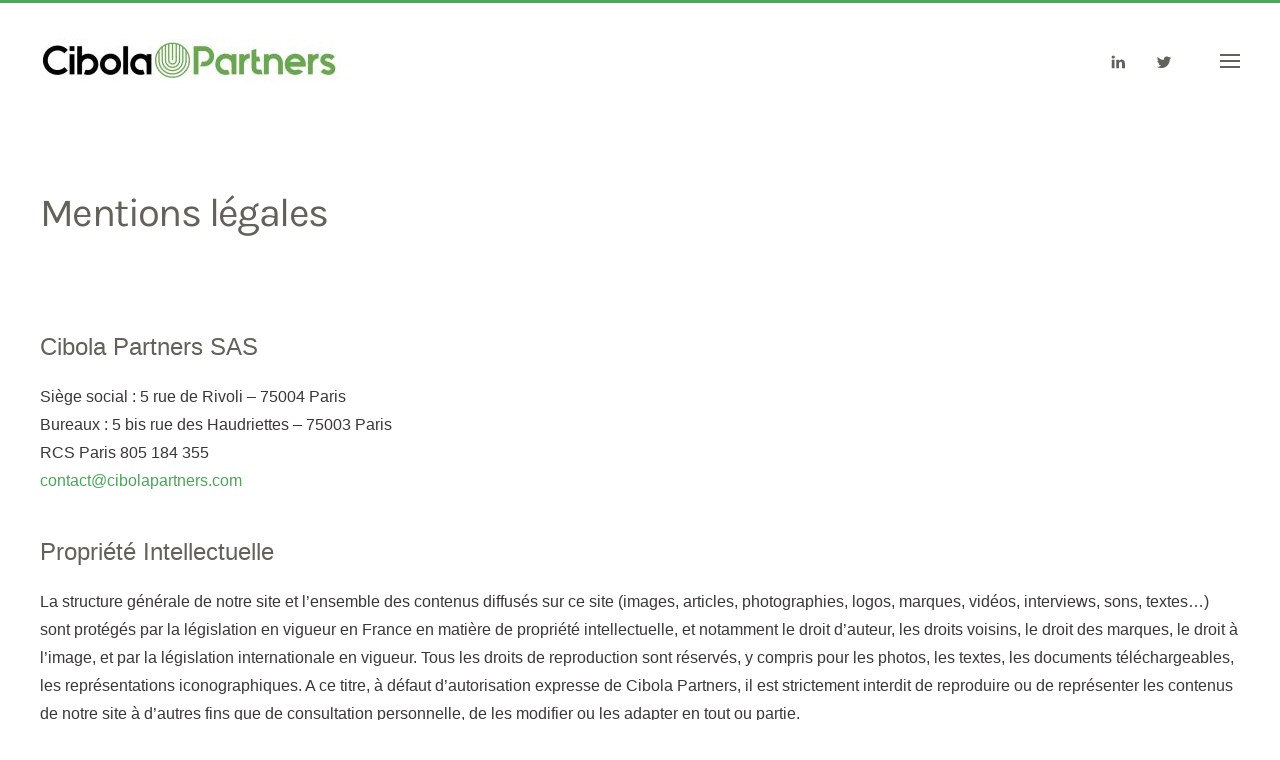

--- FILE ---
content_type: text/html; charset=utf-8
request_url: https://cibolapartners.com/fr/notre-expertise/nos-atouts-et-methodes-d-intervention/2-uncategorised/221-mentions-legales
body_size: 5212
content:
<!DOCTYPE html>
<html lang="fr-fr" dir="ltr" vocab="http://schema.org/">
    <head>
        <meta http-equiv="X-UA-Compatible" content="IE=edge">
        <meta name="viewport" content="width=device-width, initial-scale=1">
        <link rel="shortcut icon" href="/images/favicon.jpg">
        <link rel="apple-touch-icon" href="/images/favicon.jpg">
        <meta charset="utf-8" />
	<base href="https://cibolapartners.com/fr/notre-expertise/nos-atouts-et-methodes-d-intervention/2-uncategorised/221-mentions-legales" />
	<meta name="author" content="Super User" />
	<meta name="generator" content="Joomla! - Open Source Content Management" />
	<title>Mentions légales </title>
	<link href="/plugins/system/jce/css/content.css?fec7cd69bc3d4c78a0480d973dece28f" rel="stylesheet" />
	<link href="/media/mod_languages/css/template.css?fec7cd69bc3d4c78a0480d973dece28f" rel="stylesheet" />
	<link href="/templates/yootheme/css/theme.9.css?1668599864" rel="stylesheet" />
	<script src="/templates/yootheme/vendor/yootheme/theme-analytics/app/analytics.min.js?2.4.10" defer></script>
	<script src="/templates/yootheme/vendor/assets/uikit/dist/js/uikit.min.js?2.4.10"></script>
	<script src="/templates/yootheme/vendor/assets/uikit/dist/js/uikit-icons-kitchen-daily.min.js?2.4.10"></script>
	<script src="/templates/yootheme/js/theme.js?2.4.10"></script>
	<script>
document.addEventListener('DOMContentLoaded', function() {
            Array.prototype.slice.call(document.querySelectorAll('a span[id^="cloak"]')).forEach(function(span) {
                span.innerText = span.textContent;
            });
        });
	</script>
	<script>var $theme = {"google_analytics":"G-QLX2857V2K","google_analytics_anonymize":""};</script>
	<script async src="https://www.googletagmanager.com/gtag/js?id=G-WN560SQ9EV"></script>
	<script>
	  window.dataLayer = window.dataLayer || [];
	  function gtag(){dataLayer.push(arguments);}
	  gtag('js', new Date());
	  gtag('config', 'G-WN560SQ9EV');
	</script>

    </head>
    <body class="">

        
        
        <div class="tm-page">

                        
<div class="tm-header-mobile uk-hidden@m">


    <div class="uk-navbar-container">
        <nav uk-navbar>

                        <div class="uk-navbar-left">

                
                                <a class="uk-navbar-toggle" href="#tm-mobile" uk-toggle>
                    <div uk-navbar-toggle-icon></div>
                                    </a>
                
                
            </div>
            
                        <div class="uk-navbar-center">
                
<a href="https://cibolapartners.com/fr/" class="uk-navbar-item uk-logo">
    <img alt="Carbonium &amp; Cibolas Partners     " src="/templates/yootheme/cache/cibolapartners_logo_mobile-7aef68b8.jpeg" srcset="/templates/yootheme/cache/cibolapartners_logo_mobile-7aef68b8.jpeg 80w, /templates/yootheme/cache/cibolapartners_logo_mobile-6748e49f.jpeg 137w" sizes="(min-width: 80px) 80px" data-width="80" data-height="80"></a>
                            </div>
            
            
        </nav>
    </div>

    

<div id="tm-mobile" uk-offcanvas mode="push" overlay>
    <div class="uk-offcanvas-bar">

        <button class="uk-offcanvas-close" type="button" uk-close></button>

        
            
<div class="uk-child-width-1-1" uk-grid>    <div>
<div class="uk-panel" id="module-92">

    
    
<ul class="uk-nav uk-nav-default uk-nav-parent-icon uk-nav-accordion" uk-nav="{&quot;targets&quot;: &quot;&gt; .js-accordion&quot;}">
    
	<li class="uk-active"><a href="/fr/">Accueil</a></li>
	<li class="js-accordion uk-parent"><a href>Qui sommes-nous ?</a>
	<ul class="uk-nav-sub">

		<li><a href="/fr/qui-sommes-nous/notre-vocation">Notre vocation</a></li>
		<li><a href="/fr/qui-sommes-nous/notre-histoire">Notre histoire</a></li>
		<li><a href="/fr/qui-sommes-nous/nos-valeurs-et-notre-mission">Nos valeurs</a></li>
		<li><a href="/fr/qui-sommes-nous/notre-management">Notre équipe</a></li>
		<li><a href="/fr/qui-sommes-nous/notre-comite-consultatif">Notre comité consultatif</a></li>
		<li><a href="/fr/qui-sommes-nous/notre-presence-en-france-et-a-l-international">Nos interventions en Europe et à l’International</a></li>
		<li><a href="/fr/qui-sommes-nous/nos-partenaires">Nos partenaires</a></li></ul></li>
	<li class="uk-parent"><a href="/fr/notre-offre">Notre offre</a>
	<ul class="uk-nav-sub">

		<li><a href="/fr/notre-offre#strategie">Stratégie et diplomatie climat-énergie</a></li>
		<li><a href="/fr/notre-offre#resilience">Développement de projets carbone et à impact</a></li>
		<li><a href="/fr/notre-offre#cooperation">Investissements internationaux et finance climat</a></li></ul></li>
	<li class="uk-parent"><a href="/fr/notre-expertise">Notre expertise</a>
	<ul class="uk-nav-sub">

		<li><a href="/fr/notre-expertise/aupres-des-etats">Auprès des Etats </a></li>
		<li><a href="/fr/notre-expertise/aupres-des-grandes-organisations-et-entreprises">Auprès des grandes organisations et entreprises </a></li>
		<li class="uk-active"><a href="/fr/notre-expertise/nos-atouts-et-methodes-d-intervention">Nos atouts et méthodes d’intervention</a></li></ul></li>
	<li><a href="/fr/nos-references">Nos références</a></li>
	<li><a href="/fr/nos-actualites">Nos actualités</a></li>
	<li><a href="/fr/nous-contacter">Nous contacter</a></li></ul>

</div>
</div>    <div>
<div class="uk-panel" id="module-94">

    
    
<div class="uk-panel mod-languages">

    
    
        <ul class="uk-subnav">
                                            <li class="uk-active">
                    <a style="display: flex !important;" href="https://cibolapartners.com/fr/notre-expertise/nos-atouts-et-methodes-d-intervention/2-uncategorised/221-mentions-legales">
                                                    <img src="/media/mod_languages/images/fr.gif" alt="Français (FR)" title="Français (FR)" />                                            </a>
                </li>
                                                            <li >
                    <a style="display: flex !important;" href="/en/">
                                                    <img src="/media/mod_languages/images/en_gb.gif" alt="English (United Kingdom)" title="English (United Kingdom)" />                                            </a>
                </li>
                                    </ul>

    
    
</div>

</div>
</div>    <div>
<div class="uk-panel" id="module-tm-2">

    
    
<div class="uk-margin-remove-last-child custom" >
    <ul class="uk-flex-inline uk-flex-middle uk-flex-nowrap uk-grid-medium" uk-grid>
                    <li>
                <a href="https://www.linkedin.com/company/carbonium" class="uk-icon-link"  uk-icon="{&quot;icon&quot;:&quot;linkedin&quot;,&quot;width&quot;:&quot;16&quot;}"></a>
            </li>
                    <li>
                <a href="https://twitter.com/CibolaPartners" class="uk-icon-link"  uk-icon="{&quot;icon&quot;:&quot;twitter&quot;,&quot;width&quot;:&quot;16&quot;}"></a>
            </li>
            </ul>
</div>

</div>
</div></div>

            
    </div>
</div>

</div>


<div class="tm-header uk-visible@m" uk-header>







        <div uk-sticky media="@m" show-on-up animation="uk-animation-slide-top" cls-active="uk-navbar-sticky" sel-target=".uk-navbar-container">
    
        <div class="uk-navbar-container">
            <div class="uk-container uk-container-expand">
                <nav class="uk-navbar" uk-navbar>

                                        <div class="uk-navbar-left">
                        
<a href="https://cibolapartners.com/fr/" class="uk-navbar-item uk-logo">
    <img alt="Carbonium &amp; Cibolas Partners     " src="/templates/yootheme/cache/cibolapartners_logo-2804a4e7.jpeg" srcset="/templates/yootheme/cache/cibolapartners_logo-2804a4e7.jpeg 300w, /templates/yootheme/cache/cibolapartners_logo-51bc023e.jpeg 598w, /templates/yootheme/cache/cibolapartners_logo-0a335047.jpeg 600w" sizes="(min-width: 300px) 300px" data-width="300" data-height="45"></a>
                                            </div>
                    
                                        <div class="uk-navbar-right">

                        
<div class="uk-navbar-item" id="module-tm-1">

    
    
<div class="uk-margin-remove-last-child custom" >
    <ul class="uk-flex-inline uk-flex-middle uk-flex-nowrap uk-grid-medium" uk-grid>
                    <li>
                <a href="https://www.linkedin.com/company/carbonium" class="uk-icon-link"  uk-icon="{&quot;icon&quot;:&quot;linkedin&quot;,&quot;width&quot;:&quot;16&quot;}"></a>
            </li>
                    <li>
                <a href="https://twitter.com/CibolaPartners" class="uk-icon-link"  uk-icon="{&quot;icon&quot;:&quot;twitter&quot;,&quot;width&quot;:&quot;16&quot;}"></a>
            </li>
            </ul>
</div>

</div>


                        
                            <a class="uk-navbar-toggle" href="#tm-navbar" uk-toggle>
                                                                <div uk-navbar-toggle-icon></div>
                            </a>

                                                        <div id="tm-navbar" uk-offcanvas="flip: true" mode="slide" overlay>
                                <div class="uk-offcanvas-bar uk-flex uk-flex-column">

                                    <button class="uk-offcanvas-close uk-close-large" type="button" uk-close></button>

                                    
<div class="uk-margin-top" id="module-91">

    
    
<ul class="uk-nav uk-nav-default">
    
	<li class="uk-active"><a href="/fr/">Accueil</a></li>
	<li class="uk-nav-header uk-parent">Qui sommes-nous ?
	<ul class="uk-nav-sub">

		<li><a href="/fr/qui-sommes-nous/notre-vocation">Notre vocation</a></li>
		<li><a href="/fr/qui-sommes-nous/notre-histoire">Notre histoire</a></li>
		<li><a href="/fr/qui-sommes-nous/nos-valeurs-et-notre-mission">Nos valeurs</a></li>
		<li><a href="/fr/qui-sommes-nous/notre-management">Notre équipe</a></li>
		<li><a href="/fr/qui-sommes-nous/notre-comite-consultatif">Notre comité consultatif</a></li>
		<li><a href="/fr/qui-sommes-nous/notre-presence-en-france-et-a-l-international">Nos interventions en Europe et à l’International</a></li>
		<li><a href="/fr/qui-sommes-nous/nos-partenaires">Nos partenaires</a></li></ul></li>
	<li class="uk-parent"><a href="/fr/notre-offre">Notre offre</a>
	<ul class="uk-nav-sub">

		<li><a href="/fr/notre-offre#strategie">Stratégie et diplomatie climat-énergie</a></li>
		<li><a href="/fr/notre-offre#resilience">Développement de projets carbone et à impact</a></li>
		<li><a href="/fr/notre-offre#cooperation">Investissements internationaux et finance climat</a></li></ul></li>
	<li class="uk-parent"><a href="/fr/notre-expertise">Notre expertise</a>
	<ul class="uk-nav-sub">

		<li><a href="/fr/notre-expertise/aupres-des-etats">Auprès des Etats </a></li>
		<li><a href="/fr/notre-expertise/aupres-des-grandes-organisations-et-entreprises">Auprès des grandes organisations et entreprises </a></li>
		<li class="uk-active"><a href="/fr/notre-expertise/nos-atouts-et-methodes-d-intervention">Nos atouts et méthodes d’intervention</a></li></ul></li>
	<li><a href="/fr/nos-references">Nos références</a></li>
	<li><a href="/fr/nos-actualites">Nos actualités</a></li>
	<li><a href="/fr/nous-contacter">Nous contacter</a></li></ul>

</div>

<div class="uk-margin-top" id="module-97">

    
    
<div class="uk-panel mod-languages">

    
    
        <ul class="uk-subnav">
                                            <li class="uk-active">
                    <a style="display: flex !important;" href="https://cibolapartners.com/fr/notre-expertise/nos-atouts-et-methodes-d-intervention/2-uncategorised/221-mentions-legales">
                                                    <img src="/media/mod_languages/images/fr.gif" alt="Français (FR)" title="Français (FR)" />                                            </a>
                </li>
                                                            <li >
                    <a style="display: flex !important;" href="/en/">
                                                    <img src="/media/mod_languages/images/en_gb.gif" alt="English (United Kingdom)" title="English (United Kingdom)" />                                            </a>
                </li>
                                    </ul>

    
    
</div>

</div>


                                </div>
                            </div>
                            
                            
                        
                    </div>
                    
                </nav>
            </div>
        </div>

        </div>
    

</div>
            
            

            
            <div id="tm-main"  class="tm-main uk-section uk-section-default" uk-height-viewport="expand: true">
                <div class="uk-container">

                    
                            
            
            <div id="system-message-container" data-messages="[]">
</div>

            
<article id="article-221" class="uk-article" data-permalink="https://cibolapartners.com/fr/notre-expertise/nos-atouts-et-methodes-d-intervention/2-uncategorised/221-mentions-legales" typeof="Article">

    <meta property="name" content="Mentions légales ">
    <meta property="author" typeof="Person" content="Super User">
    <meta property="dateModified" content="2022-07-22T10:00:44+00:00">
    <meta property="datePublished" content="2021-03-02T18:33:23+00:00">
    <meta class="uk-margin-remove-adjacent" property="articleSection" content="Uncategorised">

    
        <h1 class="uk-article-title">Mentions légales </h1>
    
    
    
    
    
    <div class="uk-margin-medium" property="text">
<!-- Builder #page -->
<div>
<h3>&nbsp;</h3>
<div>
<h3>Cibola Partners SAS</h3>
<p>Siège social : 5 rue de Rivoli – 75004 Paris<br />Bureaux : 5 bis rue des Haudriettes – 75003 Paris<br />RCS Paris&nbsp;805 184 355<br /><span id="cloak59175f39fd91d800ac2ebb3bc485a744">Cette adresse e-mail est protégée contre les robots spammeurs. Vous devez activer le JavaScript pour la visualiser.</span><script type='text/javascript'>
				document.getElementById('cloak59175f39fd91d800ac2ebb3bc485a744').innerHTML = '';
				var prefix = '&#109;a' + 'i&#108;' + '&#116;o';
				var path = 'hr' + 'ef' + '=';
				var addy59175f39fd91d800ac2ebb3bc485a744 = 'c&#111;nt&#97;ct' + '&#64;';
				addy59175f39fd91d800ac2ebb3bc485a744 = addy59175f39fd91d800ac2ebb3bc485a744 + 'c&#105;b&#111;l&#97;p&#97;rtn&#101;rs' + '&#46;' + 'fr';
				var addy_text59175f39fd91d800ac2ebb3bc485a744 = 'c&#111;nt&#97;ct' + '&#64;' + 'c&#105;b&#111;l&#97;p&#97;rtn&#101;rs' + '&#46;' + 'c&#111;m';document.getElementById('cloak59175f39fd91d800ac2ebb3bc485a744').innerHTML += '<a ' + path + '\'' + prefix + ':' + addy59175f39fd91d800ac2ebb3bc485a744 + '\'>'+addy_text59175f39fd91d800ac2ebb3bc485a744+'<\/a>';
		</script></p>
<h3>Propriété Intellectuelle</h3>
<p>La structure générale de notre site et l’ensemble des contenus diffusés sur ce site (images, articles, photographies, logos, marques, vidéos, interviews, sons, textes…) sont protégés par la législation en vigueur en France en matière de propriété intellectuelle, et notamment le droit d’auteur, les droits voisins, le droit des marques, le droit à l’image, et par la législation internationale en vigueur.&nbsp;Tous les droits de reproduction sont réservés, y compris pour les photos, les textes, les documents téléchargeables, les représentations iconographiques. A ce titre, à défaut d’autorisation expresse de Cibola Partners, il est strictement interdit de reproduire ou de représenter les contenus de notre site à d’autres fins que de consultation personnelle, de les modifier ou les adapter en tout ou partie.</p>
<p>Les analyses et courtes citations de parties de notre site sont, conformément à l’Article L.122-5 3° du Code de la Propriété Intellectuelle, autorisées à condition d’être justifiées par le caractère critique, polémique, pédagogique, scientifique ou d’information de l’œuvre à laquelle elles sont incorporées, et de l’indication claire et apparente des mentions suivantes : « Cibola Partners – document&nbsp;provenant du site Internet www.cibolapartners.com – Tous droits réservés ».</p>
<h3>Conception et réalisation</h3>
<p>lidesign.fr<br />01 85 50 00 00<br /><span id="cloak7ff8614d9fc843dd804d9fd41a0e289d">Cette adresse e-mail est protégée contre les robots spammeurs. Vous devez activer le JavaScript pour la visualiser.</span><script type='text/javascript'>
				document.getElementById('cloak7ff8614d9fc843dd804d9fd41a0e289d').innerHTML = '';
				var prefix = '&#109;a' + 'i&#108;' + '&#116;o';
				var path = 'hr' + 'ef' + '=';
				var addy7ff8614d9fc843dd804d9fd41a0e289d = 'c&#111;nt&#97;ct' + '&#64;';
				addy7ff8614d9fc843dd804d9fd41a0e289d = addy7ff8614d9fc843dd804d9fd41a0e289d + 'l&#105;d&#101;s&#105;gn' + '&#46;' + 'fr';
				var addy_text7ff8614d9fc843dd804d9fd41a0e289d = 'c&#111;nt&#97;ct' + '&#64;' + 'l&#105;d&#101;s&#105;gn' + '&#46;' + 'fr';document.getElementById('cloak7ff8614d9fc843dd804d9fd41a0e289d').innerHTML += '<a ' + path + '\'' + prefix + ':' + addy7ff8614d9fc843dd804d9fd41a0e289d + '\'>'+addy_text7ff8614d9fc843dd804d9fd41a0e289d+'<\/a>';
		</script></p>
<h3>&nbsp;</h3>
<p>&nbsp;</p>
</div>
</div></div>

    
    
    
    
    
    
</article>


            
                        
                </div>
            </div>
            
            <div id="module-90" class="builder"><!-- Builder #module-90 -->
<div id="module-90#0" class="uk-section-default uk-section uk-section-small" uk-scrollspy="target: [uk-scrollspy-class]; cls: uk-animation-slide-left-small; delay: false;" uk-height-viewport="expand: true;">
    
        
        
        
            
                                <div class="uk-container uk-container-xlarge">                
                    
                    <div class="tm-grid-expand uk-grid-margin" uk-grid uk-height-match="target: .uk-card">
<div class="uk-width-1-4@m">
    
        
            
            
                
<div class="uk-margin" uk-scrollspy-class>
        <img src="/templates/yootheme/cache/cibolapartners_logo-2804a4e7.jpeg" srcset="/templates/yootheme/cache/cibolapartners_logo-2804a4e7.jpeg 300w, /templates/yootheme/cache/cibolapartners_logo-51bc023e.jpeg 598w, /templates/yootheme/cache/cibolapartners_logo-0a335047.jpeg 600w" sizes="(min-width: 300px) 300px" data-width="300" data-height="45" class="el-image" alt>    
    
</div>

            
        
    
</div>

<div class="uk-width-1-2@m">
    
        
            
            
                
<div class="uk-text-center" uk-scrollspy-class="uk-animation-slide-bottom-small">
    <ul class="uk-margin-remove-bottom uk-subnav  uk-subnav-divider uk-flex-center" uk-margin>        <li class="el-item">
    <a class="el-link" href="/fr/">Accueil</a></li>
        <li class="el-item">
    <a class="el-link" href="/fr/notre-expertise/nos-atouts-et-methodes-d-intervention/2-uncategorised/221-mentions-legales">Mentions Légales</a></li>
        <li class="el-item">
    <a class="el-link" href="/fr/nous-contacter">Contact</a></li>
        </ul>

</div>
<div class="uk-panel uk-text-small uk-text-muted uk-margin uk-text-center@m uk-text-center" uk-scrollspy-class>© <script> document.currentScript.insertAdjacentHTML('afterend', '<time datetime="' + new Date().toJSON() + '">' + new Intl.DateTimeFormat(document.documentElement.lang, {year: 'numeric'}).format() + '</time>'); </script> Cibola Partners. Tous droits réservés<br />
5 bis rue des Haudriettes – 75003 Paris</div><div class="uk-panel uk-text-small uk-text-muted uk-margin uk-text-center@m uk-text-center" uk-scrollspy-class>Réalisé par <a href="http://www.Lidesign.fr" target="_self" >Lidesign.fr</a></div>
            
        
    
</div>

<div class="uk-width-1-4@m">
    
        
            
            
                
<div class="uk-flex uk-flex-center uk-flex-right@m uk-margin-remove-vertical">
    <div class="uk-child-width-auto uk-grid-column-small uk-grid-match" uk-grid>        <div>
<div class="el-item uk-panel uk-margin-remove-first-child" uk-scrollspy-class>
    
                        
                    

        
                <div class="el-title uk-margin-top uk-margin-remove-bottom">                        Nous suivre —                    </div>        
        
    
        
        
        
        
        
        
        
    
</div></div>
        <div>
<div class="el-item uk-panel uk-margin-remove-first-child" uk-scrollspy-class>
    
                <a href="https://fr.linkedin.com/company/cibolapartners"><span class="el-image uk-text-emphasis" uk-icon="icon: linkedin; width: 20; height: 20;"></span></a>        
                    

        
        
        
    
        
        
        
        
        
        
        
    
</div></div>
        </div>

</div>

            
        
    
</div>
</div>
                                </div>
                
            
        
    
</div>
<style>#module-90\#0 { padding-top: 55px;} </style></div>

            <!-- Builder #footer -->
        </div>

        
        

    </body>
</html>


--- FILE ---
content_type: application/javascript
request_url: https://cibolapartners.com/templates/yootheme/js/theme.js?2.4.10
body_size: 813
content:
/*! YOOtheme Pro v2.4.10 | https://yootheme.com */
!function(t,i){"use strict";function e(t){return t&&"object"==typeof t&&"default"in t?t:{default:t}}var a,r=e(t),n={update:[{read:function(){return!!d()&&{height:this.$el.offsetHeight}},write:function(t){var e=t.height,a=d(),r=a[0],n=a[1];i.hasClass(this.$el,"tm-header-transparent")||(i.addClass(this.$el,"tm-header-transparent tm-header-overlay"),i.addClass(i.$$(".tm-headerbar-top, .tm-headerbar-bottom, .tm-toolbar-transparent"),"uk-"+n),i.removeClass(i.$(".tm-toolbar-transparent.tm-toolbar-default"),"tm-toolbar-default"),i.$("[uk-sticky]",this.$el)||i.addClass(i.$(".uk-navbar-container",this.$el),"uk-navbar-transparent uk-"+n)),i.css(i.$(".tm-header-placeholder",r),{height:e})},events:["resize"]}]},s={update:{read:function(){var t=d()||[],e=t[0],a=t[1];a&&i.closest(this.$el,"[uk-header]")&&(this.animation="uk-animation-slide-top",this.clsInactive="uk-navbar-transparent uk-"+a,this.top=e.offsetHeight<=window.innerHeight?i.offset(e).bottom:i.offset(e).top+300)},events:["resize"]}},o={computed:{dropbarMode:function(t){var e=t.dropbarMode;return d()||i.closest(this.$el,"[uk-sticky]")?"slide":e}}};function d(){var t=i.$('.tm-header ~ [class*="uk-section"], .tm-header ~ :not(.tm-page) > [class*="uk-section"]'),e=i.attr(t,"tm-header-transparent");return t&&e&&[t,e]}r.default.component("header",n),r.default.mixin(s,"sticky"),r.default.mixin(o,"navbar"),i.isRtl&&(a={init:function(){this.$props.pos=i.swap(this.$props.pos,"left","right")}},r.default.mixin(a,"drop"),r.default.mixin(a,"tooltip")),i.ready(function(){var t=window,e=t.$load,a=void 0===e?[]:e,r=t.$theme;!function t(e,a){e.length&&e.shift()(a,function(){return t(e,a)})}(a,void 0===r?{}:r)})}(UIkit,UIkit.util);
